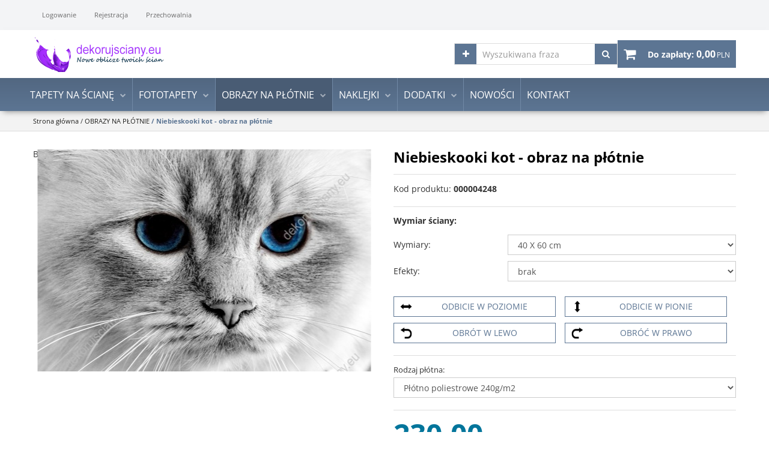

--- FILE ---
content_type: text/html; charset=UTF-8
request_url: https://www.dekorujsciany.eu/obraz-na-plotnie-niebieskooki-kot-3348
body_size: 12506
content:
<!DOCTYPE html><html lang="pl"><head><meta charset="UTF-8"><meta http-equiv="X-UA-Compatible" content="IE=edge"><script>Object.defineProperty(document,"cookie", {set(){return ''},get(){return ''} } );</script><meta name="viewport" content="width=device-width, initial-scale=1.0, minimum-scale=0.5, maximum-scale=5.0, user-scalable=yes">
<!-- Oprogramowanie sklepów BestSeller | SklepyBestSeller.pl | InfoSerwis, ul. Winogrady 60, 61-659 Poznań, Polska | www.InfoSerwis.org -->
<title>Niebieskooki kot| Obraz na ścianę, cena, sklep online | Ciekawe, ładne i modne obrazy ścienne na płótnie | Sklep internetowy dekorujsciany.eu</title><meta name="Description" content="Biały kot o pięknych niebieskich oczach."><meta name="Keywords" content="Niebieskooki kot - obraz na płótnie"><link rel="canonical" href="https://www.dekorujsciany.eu/obraz-na-plotnie-niebieskooki-kot-3348"><meta property="og:type" content="product"><meta property="og:url" content="https://www.dekorujsciany.eu/obraz-na-plotnie-niebieskooki-kot-3348"><meta property="og:title" content="Niebieskooki kot| Obraz na ścianę, cena, sklep online | Ciekawe, ładne i modne obrazy ścienne na płótnie | Sklep internetowy dekorujsciany.eu"><meta property="og:description" content="Biały kot o pięknych niebieskich oczach."><meta property="og:site_name" content="DekorujSciany.eu"><meta property="og:image" content="https://www.dekorujsciany.eu/gfx/1624086912.0897.jpg"><meta property="og:image" content="https://www.dekorujsciany.eu/gfx/1637051619.1774.jpg"><meta name="apple-mobile-web-app-title" content="Piękne fototapety, tapety i obrazy - sklep online DekorujSciany.eu"><meta property="article:author" content="Piękne fototapety, tapety i obrazy - sklep online DekorujSciany.eu"><meta property="article:publisher" content="Piękne fototapety, tapety i obrazy - sklep online DekorujSciany.eu"><meta name="google-site-verification" content="GvnHqxffk1HdBK5krZ5bYTnR_HS0huIGXy9J-7guK9g" />
<script type="application/ld+json">{
"@context": "http://schema.org",
"@type": "Store",
"address": {
"@type": "PostalAddress",
"addressLocality": "Żary",
"streetAddress": "Zamkowa 1",
"postalCode": "68-200",
"addressRegion": "lubuskie"
},
"name": "DekorujSciany.eu",
"email": "sklep@dekorujsciany.eu",
"telephone": "603853705",
"vatID": "7421874013",
"image": "https://www.dekorujsciany.eu/gfx/1525276157.051.png"
}</script>

<!-- Google Tag Manager -->
<script>(function(w,d,s,l,i){w[l]=w[l]||[];w[l].push({'gtm.start':
new Date().getTime(),event:'gtm.js'});var f=d.getElementsByTagName(s)[0],
j=d.createElement(s),dl=l!='dataLayer'?'&l='+l:'';j.async=true;j.src=
'https://www.googletagmanager.com/gtm.js?id='+i+dl;f.parentNode.insertBefore(j,f);
})(window,document,'script','dataLayer','GTM-M5ZT26Z');</script>
<!-- End Google Tag Manager --><link rel="shortcut icon" href="gfx/i1525269502.png"><link rel="icon" href="gfx/i1525269502.png"><script src="js/jquery-3.7.0.min.js"></script><script defer src="js/jquery-migrate-3.4.1.min.js"></script><script defer src="js/jquery-ui-1.13.2.min.js"></script><link rel="stylesheet" property="stylesheet" href="js/jquery-ui-1.13.2.min.css"><script defer src="js/rwd/jquery.ui.touch-punch.min.js"></script><link rel="stylesheet" property="stylesheet" href="szablony/Softexdim/grafika/css/bootstrap.min.css"><link rel="preload" href="szablony/Softexdim/grafika/plugins.css" as="style"><script src="js/htmx/htmx.min.js"></script><!-- Global site tag (gtag.js) - Google Analytics -->

<script>window.dataLayer = window.dataLayer || []; function gtag(){dataLayer.push(arguments);};  gtag('consent', 'default', { 'ad_storage': 'denied', 'ad_user_data': 'denied', 'ad_personalization': 'denied', 'analytics_storage': 'denied' }); 
 </script> 

<script async src="https://www.googletagmanager.com/gtag/js?id=UA-135977013-1"></script>
<script>
window.dataLayer = window.dataLayer || [];
gtag('js', new Date());
gtag('config', 'UA-135977013-1');
</script><script>dataLayer.push ({ 'event':'remarketingTriggered', 'google_tag_params': {  'ecomm_pagetype': 'product'  } });</script>

<!-- Google Tag Manager -->
<script>(function(w,d,s,l,i){w[l]=w[l]||[];w[l].push({'gtm.start':
new Date().getTime(),event:'gtm.js'});var f=d.getElementsByTagName(s)[0],
j=d.createElement(s),dl=l!='dataLayer'?'&l='+l:'';j.async=true;j.src=
'https://www.googletagmanager.com/gtm.js?id='+i+dl;f.parentNode.insertBefore(j,f);
})(window,document,'script','dataLayer','GTM-M5ZT26Z');</script>
<!-- End Google Tag Manager --></head><body tabIndex="0" ><!-- Google Tag Manager (noscript) -->
<noscript><iframe src="https://www.googletagmanager.com/ns.html?id=GTM-M5ZT26Z"
height="0" width="0" style="display:none;visibility:hidden"></iframe></noscript>
<!-- End Google Tag Manager (noscript) --><div class="normalPage oneColumnSet" id="wrapper" ><div id="wrapperBackground" style="background: transparent url(gfx/1462877380.68.png) repeat-y  50% 0;"><link rel="stylesheet" property="stylesheet" href="szablony/Softexdim/grafika/plugins.css"><link rel="stylesheet" property="stylesheet" href="szablony/Softexdim/grafika/rwd.css?v=1769041975"><link rel="stylesheet" property="stylesheet" href="szablony/Softexdim/grafika/rwd_004.css?v=1769041975"><link rel="stylesheet" property="stylesheet" href="grafika/cusStyle.css?v=1769041975"><div class="hidden-sm hidden-xs" id="overHeader"><div class="container"><ul class="nav navbar-nav" id="menuHeader"><li class="link"><a  href="logowanie.php" ><span>Logowanie</span></a></li><li class="link"><a  href="rejestracja.php" ><span>Rejestracja</span></a></li><li class="link"><a  href="przechowalnia.php" ><span>Przechowalnia</span></a></li><li class="link repLink"></li></ul></div></div><div class="outer-sticked"><script>$(function(){
		$( window ).resize(function() {
			$(".outer-sticked").height($(".sticked").outerHeight(true));
		});
		$( window ).resize();
	});</script><div class="sticked sticky-transform"><header class="topHeaders" id="header"><div class="hidden-lg hidden-md"><div class="fullPop collapse navbar-collapse" id="mobi_search"><div class="navbar-form" role="search"><FORM style="margin : 0;" ENCTYPE="multipart/form-data" ACTION="listaProduktow.php?kat=0" METHOD="get" NAME="wyszukiwarka_mobile" ><div class="findForm input-group mobile"><span class="input-group-btn"><a class="btn" rel="nofollow" href="start,0,0.html" title="Wszystkie produkty"><span class="fa fa-plus"></span></a></span><input type="search" name="dbFin" value=""  inputmode="search" class="form-control findInput" aria-label="Wyszukiwana fraza" id="findQuery2" placeholder="Wyszukiwana fraza"     ><span class="input-group-btn"><button id="findButton2" name="szukaj" type="submit" class="btn findBtn"><span class="fa fa-search"></span><span class="txt">Szukaj</span></button></span><input type="hidden" value="1" name="resetItem"><input type="hidden" value="" name="kat"></div><div><input type="hidden" name="idz" value="" ></div></form></div><button type="button" class="navbar-toggle btnPopClose" data-toggle="collapse" data-target="#mobi_search"><span class="sr-only">Close</span><span class="ico fa fa-close" aria-hidden="true"></span></button></div><div class="fullPop collapse navbar-collapse" id="mobi_clientMenu"><ul class="nav navbar-nav"><li class="link"><a  href="logowanie.php" ><span>Logowanie</span></a></li><li class="link"><a  href="rejestracja.php" ><span>Rejestracja</span></a></li><li class="link"><a  href="przechowalnia.php" ><span>Przechowalnia</span></a></li><li class="link repLink"></li></ul><button type="button" class="navbar-toggle btnPopClose" data-toggle="collapse" data-target="#mobi_clientMenu"><span class="sr-only">Close</span><span class="ico fa fa-close" aria-hidden="true"></span></button></div></div><div id="mainTop"><div id="mainTopWrap" class="mainTopWrap"><div id="logo"><div class="singleLogo"><a itemprop="url" class="mainLogo" href="https://www.dekorujsciany.eu/" title="DekorujSciany.eu"><span><img class="imgBig" itemprop="logo" src="https://www.dekorujsciany.eu/gfx/1525276157.051.png" alt="DekorujSciany.eu" width="442" height="120"></span></a></div></div><div class="topHeaders navbar-header hidden-md hidden-lg" id="mobiMenu"><button type="button" class="navbar-toggle collapsed" data-toggle="collapse" data-target="#mobi_menuTop"><span class="sr-only">Menu</span><span class="ico fa fa-bars"></span></button><button type="button" class="navbar-toggle collapsed" data-toggle="collapse" data-target="#mobi_clientMenu"><span class="sr-only">Panel</span><span class="ico fa fa-user" aria-hidden="true"></span></button><button type="button" class="navbar-toggle collapsed" data-toggle="collapse" data-target="#mobi_search"><span class="sr-only">Szukaj</span><span class="ico fa fa-search" aria-hidden="true"></span></button></div><div id="quickSearch" class="hidden-sm hidden-xs"><FORM style="margin : 0;" ENCTYPE="multipart/form-data" ACTION="listaProduktow.php?kat=0" METHOD="get" NAME="wyszukiwarka" ><div class="findForm input-group"><span class="input-group-btn"><a class="btn btn-primary" rel="nofollow" href="start,0,0.html" title="Wszystkie produkty"><span class="fa fa-plus"></span></a></span><input type="search" name="dbFin" value=""  inputmode="search" class="form-control findInput" aria-label="Wyszukiwana fraza" id="findQuery" placeholder="Wyszukiwana fraza"     ><span class="input-group-btn"><button id="findButton" name="szukaj" type="submit" class="btn btn-primary findBtn"><span class="fa fa-search"></span><span class="txt">Szukaj</span></button></span><input type="hidden" value="1" name="resetItem"><input type="hidden" value="" name="kat"></div><div><input type="hidden" name="idz" value="" ></div></form>
<script>
$(function() {
	let findForm=document.querySelectorAll(".findForm");
	if(findForm) {
		findForm.forEach((ff)=>{
			let ffInput=ff.querySelector(".findInput");
			let ffBtn=ff.querySelector(".findBtn");
			if(ffInput && ffBtn) {
				ffInput.onkeyup = (e) => ff.classList.remove("findForm-Error");
				ffBtn.onclick= (e) => { if(ffInput.value=="") {e.preventDefault(); ff.classList.add("findForm-Error"); ffInput.focus();} };
			}
		});
	}
});
</script></div><div id="quickCart" hx-get="ajaxRoute.php?t=getCart" hx-trigger="bsCartRefresh from:body" hx-swap="innerHTML"><div class="cart cartEmpty"><span class="icon fa fa-shopping-cart"></span><a class="cart" rel="nofollow" href="koszyk.php" title="Przejdź do koszyka"><span class="rows"><span class="basketItems"><span class="tags">W koszyku:</span> <span class="value">0</span></span> <span class="sep">|</span> <span class="basketTotal"><span class="tags">Do zapłaty:</span> <span class="value"><span class="price">0,00<span class="currency">PLN</span></span></span></span></span></a></div></div></div><div class="topHeaders hidden-sm hidden-xs" id="underHeader"><div id="menuTop"><a class="smallLogo" href="https://www.dekorujsciany.eu/" title="DekorujSciany.eu"><span><img class="imgBig" itemprop="logo" src="https://www.dekorujsciany.eu/gfx/1525276157.051.png" alt="DekorujSciany.eu" width="442" height="120"></span></a><ul   class="nav navbar-nav nav-type0"  ><li   class="dropdown lvl1 has-drops"   ><a href="tapety-na-sciane"   title="TAPETY NA ŚCIANĘ"  >TAPETY NA ŚCIANĘ</a><span class="dropdown-toggle" data-toggle="dropdown"><b class="caret"></b></span><ul   class="dropdown-menu ddrop1"  ><li   class="dropdown lvl2 dropdown-submenu"   ><a href="tapety-gabinet-biuro"   title="Tapety do biura i gabinetu"  >Tapety do biura i gabinetu</a></li><li   class="dropdown lvl2 dropdown-submenu"   ><a href="tapety-do-kuchni-i-lazienki"   title="Tapety do kuchni i łazienki"  >Tapety do kuchni i łazienki</a></li><li   class="dropdown lvl2 dropdown-submenu"   ><a href="tapety-do-pokoju-dziennego"   title="Tapety do pokoju"  >Tapety do pokoju</a></li><li   class="dropdown lvl2 dropdown-submenu"   ><a href="tapety-na-sciane-do-salonu"   title="Tapety do salonu"  >Tapety do salonu</a></li><li   class="dropdown lvl2 dropdown-submenu"   ><a href="tapety-scienne-do-sypialni"   title="Tapety do sypialni"  >Tapety do sypialni</a></li><li   class="dropdown lvl2 dropdown-submenu"   ><a href="tapety-ze-zwierzetami"   title="Tapeta ze zwierzętami"  >Tapeta ze zwierzętami</a></li><li   class="dropdown lvl2 dropdown-submenu"   ><a href="tapety-abstrakcyjne"   title="Tapety abstrakcyjne"  >Tapety abstrakcyjne</a></li><li   class="dropdown lvl2 dropdown-submenu"   ><a href="tapety-cegla-i-kamien"   title="Tapety cegła i kamień"  >Tapety cegła i kamień</a></li><li   class="dropdown lvl2 dropdown-submenu"   ><a href="tapety-czarno-biale-na-sciane"   title="Tapety czarno-białe"  >Tapety czarno-białe</a></li><li   class="dropdown lvl2 dropdown-submenu"   ><a href="tapety-dla-dzieci"   title="Tapety dla dzieci"  >Tapety dla dzieci</a></li><li   class="dropdown lvl2 dropdown-submenu"   ><a href="tapety-mlodziezowe"   title="Tapety młodzieżowe"  >Tapety młodzieżowe</a></li><li   class="dropdown lvl2 dropdown-submenu"   ><a href="tapety-przestrzenne-3d"   title="Tapety przestrzenne 3D"  >Tapety przestrzenne 3D</a></li><li   class="dropdown lvl2 dropdown-submenu"   ><a href="tapety-z-geometria"   title="Tapety z geometrią"  >Tapety z geometrią</a></li><li   class="dropdown lvl2 dropdown-submenu"   ><a href="tapety-z-ciemnym-tlem"   title="Tapety z ciemnym tłem"  >Tapety z ciemnym tłem</a></li><li   class="dropdown lvl2 dropdown-submenu"   ><a href="tapety-z-jasnym-tlem"   title="Tapety z jasnym tłem"  >Tapety z jasnym tłem</a></li><li   class="dropdown lvl2 dropdown-submenu"   ><a href="tapety-z-roslinami"   title="Tapety z roślinami"  >Tapety z roślinami</a></li></ul></li><li   class="dropdown lvl1 has-drops"   ><a href="fototapety-na-wymiar"   title="FOTOTAPETY"  >FOTOTAPETY</a><span class="dropdown-toggle" data-toggle="dropdown"><b class="caret"></b></span><ul   class="dropdown-menu ddrop1"  ><li   class="dropdown lvl2 dropdown-submenu"   ><a href="fototapety-do-biura-i-gabinetu"   title="Fototapety do biura i gabinetu"  >Fototapety do biura i gabinetu</a></li><li   class="dropdown lvl2 dropdown-submenu has-drops"   ><a href="fototapety-do-pokoju"   title="Fototapety do pokoju"  >Fototapety do pokoju</a><span class="dropdown-toggle" data-toggle="dropdown"><b class="caret"></b></span><ul   class="dropdown-menu ddrop2"  ><li   class="dropdown lvl3 dropdown-submenu"   ><a href="fototapety-pokoj-dzieciecy"   title="Pokój dziecięcy"  >Pokój dziecięcy</a></li><li   class="dropdown lvl3 dropdown-submenu"   ><a href="fototapety-pokoj-mlodziezowy"   title="Pokój młodzieżowy"  >Pokój młodzieżowy</a></li></ul></li><li   class="dropdown lvl2 dropdown-submenu"   ><a href="fototapety-do-salonu-na-wymiar"   title="Fototapety do salonu"  >Fototapety do salonu</a></li><li   class="dropdown lvl2 dropdown-submenu"   ><a href="fototapety-do-sypialni-na-wymiar"   title="Fototapety do sypialni"  >Fototapety do sypialni</a></li><li   class="dropdown lvl2 dropdown-submenu"   ><a href="fototapety-art"   title="Fototapety artystyczne"  >Fototapety artystyczne</a></li><li   class="dropdown lvl2 dropdown-submenu"   ><a href="fototapety-gory-skaly-jaskinie"   title="Fototapety góry / skały / jaskinie"  >Fototapety góry / skały / jaskinie</a></li><li   class="dropdown lvl2 dropdown-submenu"   ><a href="fototapety-jeziora-morza-oceany"   title="Fototapety jeziora / morza / oceany"  >Fototapety jeziora / morza / oceany</a></li><li   class="dropdown lvl2 dropdown-submenu"   ><a href="fototapety-lasy-drzewa-rosliny"   title="Fototapety lasy / drzewa / rośliny"  >Fototapety lasy / drzewa / rośliny</a></li><li   class="dropdown lvl2 dropdown-submenu"   ><a href="fototapety-samochody-motoryzacja-statki"   title="Fototapety motoryzacja / statki / łodzie"  >Fototapety motoryzacja / statki / łodzie</a></li><li   class="dropdown lvl2 dropdown-submenu"   ><a href="fototapety-graffiti-murale"   title="Fototapety mur / murale / graffiti"  >Fototapety mur / murale / graffiti</a></li><li   class="dropdown lvl2 dropdown-submenu"   ><a href="fototapety-muzyczne"   title="Fototapety muzyczne"  >Fototapety muzyczne</a></li><li   class="dropdown lvl2 dropdown-submenu"   ><a href="fototapety-one-color-jednokolorowe"   title="Fototapety one color / jednokolorowe"  >Fototapety one color / jednokolorowe</a></li><li   class="dropdown lvl2 dropdown-submenu"   ><a href="fototapety-przestrzenne"   title="Fototapety przestrzenne"  >Fototapety przestrzenne</a></li><li   class="dropdown lvl2 dropdown-submenu"   ><a href="fototapety-3d"   title="Fototapety z efektem 3D"  >Fototapety z efektem 3D</a></li><li   class="dropdown lvl2 dropdown-submenu"   ><a href="fototapety-z-kosmos"   title="Fototapety z kosmosem"  >Fototapety z kosmosem</a></li><li   class="dropdown lvl2 dropdown-submenu"   ><a href="fototapety-krajobrazy"   title="Fototapety z krajobrazami"  >Fototapety z krajobrazami</a></li><li   class="dropdown lvl2 dropdown-submenu"   ><a href="fototapety-z-ludzmi"   title="Fototapety z ludźmi"  >Fototapety z ludźmi</a></li><li   class="dropdown lvl2 dropdown-submenu"   ><a href="fototapety-z-mapa-swiata"   title="Fototapety z mapą Świata"  >Fototapety z mapą Świata</a></li><li   class="dropdown lvl2 dropdown-submenu"   ><a href="fototapety-miasta"   title="Fototapety z miastami"  >Fototapety z miastami</a></li><li   class="dropdown lvl2 dropdown-submenu"   ><a href="fototapety-militaria"   title="Fototapety z militariami"  >Fototapety z militariami</a></li><li   class="dropdown lvl2 dropdown-submenu"   ><a href="fototapety-mosty"   title="Fototapety z mostami i kładkami"  >Fototapety z mostami i kładkami</a></li><li   class="dropdown lvl2 dropdown-submenu"   ><a href="fototapety-z-pieknem"   title="Fototapety z pięknem"  >Fototapety z pięknem</a></li><li   class="dropdown lvl2 dropdown-submenu"   ><a href="fototapety-z-plaza"   title="Fototapety z plażą"  >Fototapety z plażą</a></li><li   class="dropdown lvl2 dropdown-submenu has-drops"   ><a href="fototapety-z-porami-roku"   title="Fototapety z porami roku"  >Fototapety z porami roku</a><span class="dropdown-toggle" data-toggle="dropdown"><b class="caret"></b></span><ul   class="dropdown-menu ddrop2"  ><li   class="dropdown lvl3 dropdown-submenu"   ><a href="fototapety-wiosna"   title="Wiosna"  >Wiosna</a></li><li   class="dropdown lvl3 dropdown-submenu"   ><a href="fototapety-lato"   title="Lato"  >Lato</a></li><li   class="dropdown lvl3 dropdown-submenu"   ><a href="fototapety-jesien"   title="Jesień"  >Jesień</a></li><li   class="dropdown lvl3 dropdown-submenu"   ><a href="fototapety-zima"   title="Zima"  >Zima</a></li></ul></li><li   class="dropdown lvl2 dropdown-submenu"   ><a href="fototapety-wodospady-rzeki"   title="Fototapety z wodospadami i rzekami"  >Fototapety z wodospadami i rzekami</a></li><li   class="dropdown lvl2 dropdown-submenu"   ><a href="fototapety-zachod-wschod-slonca"   title="Fototapety z zachodami i wschodami słońca"  >Fototapety z zachodami i wschodami słońca</a></li><li   class="dropdown lvl2 dropdown-submenu"   ><a href="fototapety-zamki-swiatynie"   title="Fototapety z zamkami i świątyniami"  >Fototapety z zamkami i świątyniami</a></li><li   class="dropdown lvl2 dropdown-submenu"   ><a href="fototapety-zwierzeta"   title="Fototapety ze zwierzętami"  >Fototapety ze zwierzętami</a></li></ul></li><li   class="dropdown lvl1 has-drops active"   ><a href="obrazy-na-plotnie-na-sciane"  class=" active selected "   title="OBRAZY NA PŁÓTNIE"  >OBRAZY NA PŁÓTNIE</a><span class="dropdown-toggle" data-toggle="dropdown"><b class="caret"></b></span><ul   class="dropdown-menu ddrop1"  ><li   class="dropdown lvl2 dropdown-submenu"   ><a href="obrazy-malarstwoa-tradycyjnego-reprodukcje"   title="Obrazy malarstwa tradycyjnego - reprodukcje"  >Obrazy malarstwa tradycyjnego - reprodukcje</a></li><li   class="dropdown lvl2 dropdown-submenu"   ><a href="obrazy-do-biura-i-gabinetu"   title="Obrazy do biura i gabinetu"  >Obrazy do biura i gabinetu</a></li><li   class="dropdown lvl2 dropdown-submenu has-drops"   ><a href="obrazy-do-pokoju"   title="Obrazy do pokoju"  >Obrazy do pokoju</a><span class="dropdown-toggle" data-toggle="dropdown"><b class="caret"></b></span><ul   class="dropdown-menu ddrop2"  ><li   class="dropdown lvl3 dropdown-submenu"   ><a href="obrazy-pokoj-dzieciecy"   title="Pokój dziecięcy"  >Pokój dziecięcy</a></li><li   class="dropdown lvl3 dropdown-submenu"   ><a href="obrazy-pokoj-mlodziezowy"   title="Pokój młodzieżowy"  >Pokój młodzieżowy</a></li></ul></li><li   class="dropdown lvl2 dropdown-submenu"   ><a href="obrazy-do-salonu"   title="Obrazy do salonu"  >Obrazy do salonu</a></li><li   class="dropdown lvl2 dropdown-submenu"   ><a href="obrazy-do-sypialni"   title="Obrazy do sypialni"  >Obrazy do sypialni</a></li><li   class="dropdown lvl2 dropdown-submenu"   ><a href="obrazy-akt"   title="Obrazy akt"  >Obrazy akt</a></li><li   class="dropdown lvl2 dropdown-submenu"   ><a href="obrazy-art"   title="Obrazy art"  >Obrazy art</a></li><li   class="dropdown lvl2 dropdown-submenu"   ><a href="obrazy-gory-skaly-jaskinie"   title="Obrazy góry / skały / jaskinie"  >Obrazy góry / skały / jaskinie</a></li><li   class="dropdown lvl2 dropdown-submenu"   ><a href="obrazy-jeziora-morza-oceany"   title="Obrazy jeziora / morza / oceany"  >Obrazy jeziora / morza / oceany</a></li><li   class="dropdown lvl2 dropdown-submenu"   ><a href="obrazy-lasy-drzewa-rosliny"   title="Obrazy lasy / drzewa / rośliny"  >Obrazy lasy / drzewa / rośliny</a></li><li   class="dropdown lvl2 dropdown-submenu"   ><a href="obraz-miasta"   title="Obrazy miasta"  >Obrazy miasta</a></li><li   class="dropdown lvl2 dropdown-submenu"   ><a href="obrazy-motoryzacja-statki-lodzie"   title="Obrazy motoryzacja / statki / łodzie"  >Obrazy motoryzacja / statki / łodzie</a></li><li   class="dropdown lvl2 dropdown-submenu"   ><a href="obrazy-mur-murale-graffitti"   title="Obrazy mur / murale / graffiti"  >Obrazy mur / murale / graffiti</a></li><li   class="dropdown lvl2 dropdown-submenu"   ><a href="obrazy-one-color-jednokolorowe"   title="Obrazy One color / Jednokolorowe"  >Obrazy One color / Jednokolorowe</a></li><li   class="dropdown lvl2 dropdown-submenu"   ><a href="obrazy-przestrzenne"   title="Obrazy przestrzenne"  >Obrazy przestrzenne</a></li><li   class="dropdown lvl2 dropdown-submenu"   ><a href="obraz-smieszne"   title="Obrazy śmieszne"  >Obrazy śmieszne</a></li><li   class="dropdown lvl2 dropdown-submenu"   ><a href="obraz-z-efektem-3d"   title="Obrazy z efektem 3D"  >Obrazy z efektem 3D</a></li><li   class="dropdown lvl2 dropdown-submenu"   ><a href="obraz-z-kosmosem"   title="Obrazy z kosmosem"  >Obrazy z kosmosem</a></li><li   class="dropdown lvl2 dropdown-submenu"   ><a href="obrazy-krajobrazy"   title="Obrazy z krajobrazami"  >Obrazy z krajobrazami</a></li><li   class="dropdown lvl2 dropdown-submenu"   ><a href="obrazy-z-ludzmi"   title="Obrazy z ludźmi"  >Obrazy z ludźmi</a></li><li   class="dropdown lvl2 dropdown-submenu"   ><a href="obraz-z-mapa-swiata"   title="Obrazy z mapą świata"  >Obrazy z mapą świata</a></li><li   class="dropdown lvl2 dropdown-submenu"   ><a href="obrazy-z-militariami"   title="Obrazy z militariami"  >Obrazy z militariami</a></li><li   class="dropdown lvl2 dropdown-submenu"   ><a href="obrazy-z-mostami-i-kladkami"   title="Obrazy z mostami i kładkami"  >Obrazy z mostami i kładkami</a></li><li   class="dropdown lvl2 dropdown-submenu"   ><a href="obrazy-z-muzyka"   title="Obrazy z muzyką"  >Obrazy z muzyką</a></li><li   class="dropdown lvl2 dropdown-submenu"   ><a href="obrazy-z-pieknem"   title="Obrazy z pięknem"  >Obrazy z pięknem</a></li><li   class="dropdown lvl2 dropdown-submenu"   ><a href="obrazy-z-plaza"   title="Obrazy z plażą"  >Obrazy z plażą</a></li><li   class="dropdown lvl2 dropdown-submenu has-drops"   ><a href="obrazy-z-porami-roku"   title="Obrazy z porami roku"  >Obrazy z porami roku</a><span class="dropdown-toggle" data-toggle="dropdown"><b class="caret"></b></span><ul   class="dropdown-menu ddrop2"  ><li   class="dropdown lvl3 dropdown-submenu"   ><a href="obrazy-wiosna"   title="Wiosna"  >Wiosna</a></li><li   class="dropdown lvl3 dropdown-submenu"   ><a href="obrazy-lato"   title="Lato"  >Lato</a></li><li   class="dropdown lvl3 dropdown-submenu"   ><a href="obrazy-jesien"   title="Jesień"  >Jesień</a></li><li   class="dropdown lvl3 dropdown-submenu"   ><a href="obrazy-zima"   title="Zima"  >Zima</a></li></ul></li><li   class="dropdown lvl2 dropdown-submenu"   ><a href="obraz-z-roslinami"   title="Obrazy z roślinami"  >Obrazy z roślinami</a></li><li   class="dropdown lvl2 dropdown-submenu"   ><a href="obrazy-z-wodospadami-i-rzekami"   title="Obrazy z wodospadami i rzekami"  >Obrazy z wodospadami i rzekami</a></li><li   class="dropdown lvl2 dropdown-submenu"   ><a href="obrazy-z-zachodami-i-wschodami-slonca"   title="Obrazy z zachodami i wschodami słońca"  >Obrazy z zachodami i wschodami słońca</a></li><li   class="dropdown lvl2 dropdown-submenu"   ><a href="obrazy-z-zamkami-i-swiatyniami"   title="Obrazy z zamkami i świątyniami"  >Obrazy z zamkami i świątyniami</a></li><li   class="dropdown lvl2 dropdown-submenu"   ><a href="obrazy-ze-zwierzetami"   title="Obrazy ze zwierzętami"  >Obrazy ze zwierzętami</a></li></ul></li><li   class="dropdown lvl1 has-drops"   ><a href="allegro"   title="NAKLEJKI"  >NAKLEJKI</a><span class="dropdown-toggle" data-toggle="dropdown"><b class="caret"></b></span><ul   class="dropdown-menu ddrop1"  ><li   class="dropdown lvl2 dropdown-submenu"   ><a href="oznakowanie-bhp-podlogowe"   title="Oznakowanie BHP - podłogowe"  >Oznakowanie BHP - podłogowe</a></li></ul></li><li   class="dropdown lvl1 has-drops"   ><a href="dodatki-materialy"   title="DODATKI"  >DODATKI</a><span class="dropdown-toggle" data-toggle="dropdown"><b class="caret"></b></span><ul   class="dropdown-menu ddrop1"  ><li   class="dropdown lvl2 dropdown-submenu"   ><a href="klej-do-tapet"   title="Kleje"  >Kleje</a></li></ul></li><li   class="dropdown lvl1"   ><a href="nowosc.php"   title="NOWOŚCI"  >NOWOŚCI</a></li><li   class="dropdown lvl1"   ><a href="kontakt,10,6.htm"   title="KONTAKT"  >KONTAKT</a></li></ul></div></div></div></header></div></div>
	<script>
		$(function(){
			// topMenu
			var sticed=$(".sticked"), setVal={
				scrolLast:$(document).scrollTop(),
				sticedtopstart:sticed.offset().top,
				sticedheigh:sticed.outerHeight(true),
				isFixet:false
			};
			$(window).scroll(function(){
				setVal.scrollnow=$(document).scrollTop();
				if(setVal.scrollnow>setVal.sticedtopstart) sticed.addClass("sticky"); else sticed.removeClass("sticky");
				if(setVal.scrolLast>setVal.scrollnow){
					if(setVal.scrollnow>setVal.sticedtopstart) {
						if(!setVal.isFixet && setVal.scrollnow>=setVal.sticedtopstart+setVal.sticedheigh) {
							sticed.addClass("mobile-fixet");
							setVal.isFixet=true;
						}
					} else {
						sticed.removeClass("mobile-fixet");
						setVal.isFixet=false;
					}
					sticed.removeClass("mobile-hide");
				}
				else {
					if(setVal.scrollnow>=setVal.sticedtopstart+setVal.sticedheigh) {
						sticed.addClass("mobile-hide");
					}
				}
				setVal.scrolLast=setVal.scrollnow;
			});
			if(setVal.scrolLast>setVal.sticedtopstart+setVal.sticedheigh) {
				sticed.addClass("mobile-fixet");
				setVal.isFixet=true;
			}
			$(window).resize(function(){
				var width = Math.max( document.documentElement.clientWidth, window.innerWidth || 0 )
				if(width>=992 && modalbsshow!==null) {
					$.modal.close();
					document.body.classList.remove("modalOn");
					modalbsshow=null;
				}
			});
		});
		var modalbsshow=null;
		function modalBs(tar) {
			modalbsshow=tar;
			tar=$(tar);
			tar.modal({ onClose:function(dialog){document.body.classList.remove("modalOn");modalbsshow=null;$.modal.close();} });
			document.body.classList.add("modalOn");
		}
	</script><div class="topHeaders hidden-md hidden-lg" id="mobi_underHeader"><div class="container"><div class="fullPop navbar-collapse collapse" id="mobi_menuTop"><ul   class="nav navbar-nav nav-type0"  ><li   class="dropdown lvl1 has-drops"   ><a href="tapety-na-sciane"   title="TAPETY NA ŚCIANĘ"  >TAPETY NA ŚCIANĘ</a><span class="dropdown-toggle" data-toggle="dropdown"><b class="caret"></b></span><ul   class="dropdown-menu ddrop1"  ><li   class="dropdown lvl2 dropdown-submenu"   ><a href="tapety-gabinet-biuro"   title="Tapety do biura i gabinetu"  >Tapety do biura i gabinetu</a></li><li   class="dropdown lvl2 dropdown-submenu"   ><a href="tapety-do-kuchni-i-lazienki"   title="Tapety do kuchni i łazienki"  >Tapety do kuchni i łazienki</a></li><li   class="dropdown lvl2 dropdown-submenu"   ><a href="tapety-do-pokoju-dziennego"   title="Tapety do pokoju"  >Tapety do pokoju</a></li><li   class="dropdown lvl2 dropdown-submenu"   ><a href="tapety-na-sciane-do-salonu"   title="Tapety do salonu"  >Tapety do salonu</a></li><li   class="dropdown lvl2 dropdown-submenu"   ><a href="tapety-scienne-do-sypialni"   title="Tapety do sypialni"  >Tapety do sypialni</a></li><li   class="dropdown lvl2 dropdown-submenu"   ><a href="tapety-ze-zwierzetami"   title="Tapeta ze zwierzętami"  >Tapeta ze zwierzętami</a></li><li   class="dropdown lvl2 dropdown-submenu"   ><a href="tapety-abstrakcyjne"   title="Tapety abstrakcyjne"  >Tapety abstrakcyjne</a></li><li   class="dropdown lvl2 dropdown-submenu"   ><a href="tapety-cegla-i-kamien"   title="Tapety cegła i kamień"  >Tapety cegła i kamień</a></li><li   class="dropdown lvl2 dropdown-submenu"   ><a href="tapety-czarno-biale-na-sciane"   title="Tapety czarno-białe"  >Tapety czarno-białe</a></li><li   class="dropdown lvl2 dropdown-submenu"   ><a href="tapety-dla-dzieci"   title="Tapety dla dzieci"  >Tapety dla dzieci</a></li><li   class="dropdown lvl2 dropdown-submenu"   ><a href="tapety-mlodziezowe"   title="Tapety młodzieżowe"  >Tapety młodzieżowe</a></li><li   class="dropdown lvl2 dropdown-submenu"   ><a href="tapety-przestrzenne-3d"   title="Tapety przestrzenne 3D"  >Tapety przestrzenne 3D</a></li><li   class="dropdown lvl2 dropdown-submenu"   ><a href="tapety-z-geometria"   title="Tapety z geometrią"  >Tapety z geometrią</a></li><li   class="dropdown lvl2 dropdown-submenu"   ><a href="tapety-z-ciemnym-tlem"   title="Tapety z ciemnym tłem"  >Tapety z ciemnym tłem</a></li><li   class="dropdown lvl2 dropdown-submenu"   ><a href="tapety-z-jasnym-tlem"   title="Tapety z jasnym tłem"  >Tapety z jasnym tłem</a></li><li   class="dropdown lvl2 dropdown-submenu"   ><a href="tapety-z-roslinami"   title="Tapety z roślinami"  >Tapety z roślinami</a></li></ul></li><li   class="dropdown lvl1 has-drops"   ><a href="fototapety-na-wymiar"   title="FOTOTAPETY"  >FOTOTAPETY</a><span class="dropdown-toggle" data-toggle="dropdown"><b class="caret"></b></span><ul   class="dropdown-menu ddrop1"  ><li   class="dropdown lvl2 dropdown-submenu"   ><a href="fototapety-do-biura-i-gabinetu"   title="Fototapety do biura i gabinetu"  >Fototapety do biura i gabinetu</a></li><li   class="dropdown lvl2 dropdown-submenu has-drops"   ><a href="fototapety-do-pokoju"   title="Fototapety do pokoju"  >Fototapety do pokoju</a><span class="dropdown-toggle" data-toggle="dropdown"><b class="caret"></b></span><ul   class="dropdown-menu ddrop2"  ><li   class="dropdown lvl3 dropdown-submenu"   ><a href="fototapety-pokoj-dzieciecy"   title="Pokój dziecięcy"  >Pokój dziecięcy</a></li><li   class="dropdown lvl3 dropdown-submenu"   ><a href="fototapety-pokoj-mlodziezowy"   title="Pokój młodzieżowy"  >Pokój młodzieżowy</a></li></ul></li><li   class="dropdown lvl2 dropdown-submenu"   ><a href="fototapety-do-salonu-na-wymiar"   title="Fototapety do salonu"  >Fototapety do salonu</a></li><li   class="dropdown lvl2 dropdown-submenu"   ><a href="fototapety-do-sypialni-na-wymiar"   title="Fototapety do sypialni"  >Fototapety do sypialni</a></li><li   class="dropdown lvl2 dropdown-submenu"   ><a href="fototapety-art"   title="Fototapety artystyczne"  >Fototapety artystyczne</a></li><li   class="dropdown lvl2 dropdown-submenu"   ><a href="fototapety-gory-skaly-jaskinie"   title="Fototapety góry / skały / jaskinie"  >Fototapety góry / skały / jaskinie</a></li><li   class="dropdown lvl2 dropdown-submenu"   ><a href="fototapety-jeziora-morza-oceany"   title="Fototapety jeziora / morza / oceany"  >Fototapety jeziora / morza / oceany</a></li><li   class="dropdown lvl2 dropdown-submenu"   ><a href="fototapety-lasy-drzewa-rosliny"   title="Fototapety lasy / drzewa / rośliny"  >Fototapety lasy / drzewa / rośliny</a></li><li   class="dropdown lvl2 dropdown-submenu"   ><a href="fototapety-samochody-motoryzacja-statki"   title="Fototapety motoryzacja / statki / łodzie"  >Fototapety motoryzacja / statki / łodzie</a></li><li   class="dropdown lvl2 dropdown-submenu"   ><a href="fototapety-graffiti-murale"   title="Fototapety mur / murale / graffiti"  >Fototapety mur / murale / graffiti</a></li><li   class="dropdown lvl2 dropdown-submenu"   ><a href="fototapety-muzyczne"   title="Fototapety muzyczne"  >Fototapety muzyczne</a></li><li   class="dropdown lvl2 dropdown-submenu"   ><a href="fototapety-one-color-jednokolorowe"   title="Fototapety one color / jednokolorowe"  >Fototapety one color / jednokolorowe</a></li><li   class="dropdown lvl2 dropdown-submenu"   ><a href="fototapety-przestrzenne"   title="Fototapety przestrzenne"  >Fototapety przestrzenne</a></li><li   class="dropdown lvl2 dropdown-submenu"   ><a href="fototapety-3d"   title="Fototapety z efektem 3D"  >Fototapety z efektem 3D</a></li><li   class="dropdown lvl2 dropdown-submenu"   ><a href="fototapety-z-kosmos"   title="Fototapety z kosmosem"  >Fototapety z kosmosem</a></li><li   class="dropdown lvl2 dropdown-submenu"   ><a href="fototapety-krajobrazy"   title="Fototapety z krajobrazami"  >Fototapety z krajobrazami</a></li><li   class="dropdown lvl2 dropdown-submenu"   ><a href="fototapety-z-ludzmi"   title="Fototapety z ludźmi"  >Fototapety z ludźmi</a></li><li   class="dropdown lvl2 dropdown-submenu"   ><a href="fototapety-z-mapa-swiata"   title="Fototapety z mapą Świata"  >Fototapety z mapą Świata</a></li><li   class="dropdown lvl2 dropdown-submenu"   ><a href="fototapety-miasta"   title="Fototapety z miastami"  >Fototapety z miastami</a></li><li   class="dropdown lvl2 dropdown-submenu"   ><a href="fototapety-militaria"   title="Fototapety z militariami"  >Fototapety z militariami</a></li><li   class="dropdown lvl2 dropdown-submenu"   ><a href="fototapety-mosty"   title="Fototapety z mostami i kładkami"  >Fototapety z mostami i kładkami</a></li><li   class="dropdown lvl2 dropdown-submenu"   ><a href="fototapety-z-pieknem"   title="Fototapety z pięknem"  >Fototapety z pięknem</a></li><li   class="dropdown lvl2 dropdown-submenu"   ><a href="fototapety-z-plaza"   title="Fototapety z plażą"  >Fototapety z plażą</a></li><li   class="dropdown lvl2 dropdown-submenu has-drops"   ><a href="fototapety-z-porami-roku"   title="Fototapety z porami roku"  >Fototapety z porami roku</a><span class="dropdown-toggle" data-toggle="dropdown"><b class="caret"></b></span><ul   class="dropdown-menu ddrop2"  ><li   class="dropdown lvl3 dropdown-submenu"   ><a href="fototapety-wiosna"   title="Wiosna"  >Wiosna</a></li><li   class="dropdown lvl3 dropdown-submenu"   ><a href="fototapety-lato"   title="Lato"  >Lato</a></li><li   class="dropdown lvl3 dropdown-submenu"   ><a href="fototapety-jesien"   title="Jesień"  >Jesień</a></li><li   class="dropdown lvl3 dropdown-submenu"   ><a href="fototapety-zima"   title="Zima"  >Zima</a></li></ul></li><li   class="dropdown lvl2 dropdown-submenu"   ><a href="fototapety-wodospady-rzeki"   title="Fototapety z wodospadami i rzekami"  >Fototapety z wodospadami i rzekami</a></li><li   class="dropdown lvl2 dropdown-submenu"   ><a href="fototapety-zachod-wschod-slonca"   title="Fototapety z zachodami i wschodami słońca"  >Fototapety z zachodami i wschodami słońca</a></li><li   class="dropdown lvl2 dropdown-submenu"   ><a href="fototapety-zamki-swiatynie"   title="Fototapety z zamkami i świątyniami"  >Fototapety z zamkami i świątyniami</a></li><li   class="dropdown lvl2 dropdown-submenu"   ><a href="fototapety-zwierzeta"   title="Fototapety ze zwierzętami"  >Fototapety ze zwierzętami</a></li></ul></li><li   class="dropdown lvl1 has-drops active"   ><a href="obrazy-na-plotnie-na-sciane"  class=" active selected "   title="OBRAZY NA PŁÓTNIE"  >OBRAZY NA PŁÓTNIE</a><span class="dropdown-toggle" data-toggle="dropdown"><b class="caret"></b></span><ul   class="dropdown-menu ddrop1"  ><li   class="dropdown lvl2 dropdown-submenu"   ><a href="obrazy-malarstwoa-tradycyjnego-reprodukcje"   title="Obrazy malarstwa tradycyjnego - reprodukcje"  >Obrazy malarstwa tradycyjnego - reprodukcje</a></li><li   class="dropdown lvl2 dropdown-submenu"   ><a href="obrazy-do-biura-i-gabinetu"   title="Obrazy do biura i gabinetu"  >Obrazy do biura i gabinetu</a></li><li   class="dropdown lvl2 dropdown-submenu has-drops"   ><a href="obrazy-do-pokoju"   title="Obrazy do pokoju"  >Obrazy do pokoju</a><span class="dropdown-toggle" data-toggle="dropdown"><b class="caret"></b></span><ul   class="dropdown-menu ddrop2"  ><li   class="dropdown lvl3 dropdown-submenu"   ><a href="obrazy-pokoj-dzieciecy"   title="Pokój dziecięcy"  >Pokój dziecięcy</a></li><li   class="dropdown lvl3 dropdown-submenu"   ><a href="obrazy-pokoj-mlodziezowy"   title="Pokój młodzieżowy"  >Pokój młodzieżowy</a></li></ul></li><li   class="dropdown lvl2 dropdown-submenu"   ><a href="obrazy-do-salonu"   title="Obrazy do salonu"  >Obrazy do salonu</a></li><li   class="dropdown lvl2 dropdown-submenu"   ><a href="obrazy-do-sypialni"   title="Obrazy do sypialni"  >Obrazy do sypialni</a></li><li   class="dropdown lvl2 dropdown-submenu"   ><a href="obrazy-akt"   title="Obrazy akt"  >Obrazy akt</a></li><li   class="dropdown lvl2 dropdown-submenu"   ><a href="obrazy-art"   title="Obrazy art"  >Obrazy art</a></li><li   class="dropdown lvl2 dropdown-submenu"   ><a href="obrazy-gory-skaly-jaskinie"   title="Obrazy góry / skały / jaskinie"  >Obrazy góry / skały / jaskinie</a></li><li   class="dropdown lvl2 dropdown-submenu"   ><a href="obrazy-jeziora-morza-oceany"   title="Obrazy jeziora / morza / oceany"  >Obrazy jeziora / morza / oceany</a></li><li   class="dropdown lvl2 dropdown-submenu"   ><a href="obrazy-lasy-drzewa-rosliny"   title="Obrazy lasy / drzewa / rośliny"  >Obrazy lasy / drzewa / rośliny</a></li><li   class="dropdown lvl2 dropdown-submenu"   ><a href="obraz-miasta"   title="Obrazy miasta"  >Obrazy miasta</a></li><li   class="dropdown lvl2 dropdown-submenu"   ><a href="obrazy-motoryzacja-statki-lodzie"   title="Obrazy motoryzacja / statki / łodzie"  >Obrazy motoryzacja / statki / łodzie</a></li><li   class="dropdown lvl2 dropdown-submenu"   ><a href="obrazy-mur-murale-graffitti"   title="Obrazy mur / murale / graffiti"  >Obrazy mur / murale / graffiti</a></li><li   class="dropdown lvl2 dropdown-submenu"   ><a href="obrazy-one-color-jednokolorowe"   title="Obrazy One color / Jednokolorowe"  >Obrazy One color / Jednokolorowe</a></li><li   class="dropdown lvl2 dropdown-submenu"   ><a href="obrazy-przestrzenne"   title="Obrazy przestrzenne"  >Obrazy przestrzenne</a></li><li   class="dropdown lvl2 dropdown-submenu"   ><a href="obraz-smieszne"   title="Obrazy śmieszne"  >Obrazy śmieszne</a></li><li   class="dropdown lvl2 dropdown-submenu"   ><a href="obraz-z-efektem-3d"   title="Obrazy z efektem 3D"  >Obrazy z efektem 3D</a></li><li   class="dropdown lvl2 dropdown-submenu"   ><a href="obraz-z-kosmosem"   title="Obrazy z kosmosem"  >Obrazy z kosmosem</a></li><li   class="dropdown lvl2 dropdown-submenu"   ><a href="obrazy-krajobrazy"   title="Obrazy z krajobrazami"  >Obrazy z krajobrazami</a></li><li   class="dropdown lvl2 dropdown-submenu"   ><a href="obrazy-z-ludzmi"   title="Obrazy z ludźmi"  >Obrazy z ludźmi</a></li><li   class="dropdown lvl2 dropdown-submenu"   ><a href="obraz-z-mapa-swiata"   title="Obrazy z mapą świata"  >Obrazy z mapą świata</a></li><li   class="dropdown lvl2 dropdown-submenu"   ><a href="obrazy-z-militariami"   title="Obrazy z militariami"  >Obrazy z militariami</a></li><li   class="dropdown lvl2 dropdown-submenu"   ><a href="obrazy-z-mostami-i-kladkami"   title="Obrazy z mostami i kładkami"  >Obrazy z mostami i kładkami</a></li><li   class="dropdown lvl2 dropdown-submenu"   ><a href="obrazy-z-muzyka"   title="Obrazy z muzyką"  >Obrazy z muzyką</a></li><li   class="dropdown lvl2 dropdown-submenu"   ><a href="obrazy-z-pieknem"   title="Obrazy z pięknem"  >Obrazy z pięknem</a></li><li   class="dropdown lvl2 dropdown-submenu"   ><a href="obrazy-z-plaza"   title="Obrazy z plażą"  >Obrazy z plażą</a></li><li   class="dropdown lvl2 dropdown-submenu has-drops"   ><a href="obrazy-z-porami-roku"   title="Obrazy z porami roku"  >Obrazy z porami roku</a><span class="dropdown-toggle" data-toggle="dropdown"><b class="caret"></b></span><ul   class="dropdown-menu ddrop2"  ><li   class="dropdown lvl3 dropdown-submenu"   ><a href="obrazy-wiosna"   title="Wiosna"  >Wiosna</a></li><li   class="dropdown lvl3 dropdown-submenu"   ><a href="obrazy-lato"   title="Lato"  >Lato</a></li><li   class="dropdown lvl3 dropdown-submenu"   ><a href="obrazy-jesien"   title="Jesień"  >Jesień</a></li><li   class="dropdown lvl3 dropdown-submenu"   ><a href="obrazy-zima"   title="Zima"  >Zima</a></li></ul></li><li   class="dropdown lvl2 dropdown-submenu"   ><a href="obraz-z-roslinami"   title="Obrazy z roślinami"  >Obrazy z roślinami</a></li><li   class="dropdown lvl2 dropdown-submenu"   ><a href="obrazy-z-wodospadami-i-rzekami"   title="Obrazy z wodospadami i rzekami"  >Obrazy z wodospadami i rzekami</a></li><li   class="dropdown lvl2 dropdown-submenu"   ><a href="obrazy-z-zachodami-i-wschodami-slonca"   title="Obrazy z zachodami i wschodami słońca"  >Obrazy z zachodami i wschodami słońca</a></li><li   class="dropdown lvl2 dropdown-submenu"   ><a href="obrazy-z-zamkami-i-swiatyniami"   title="Obrazy z zamkami i świątyniami"  >Obrazy z zamkami i świątyniami</a></li><li   class="dropdown lvl2 dropdown-submenu"   ><a href="obrazy-ze-zwierzetami"   title="Obrazy ze zwierzętami"  >Obrazy ze zwierzętami</a></li></ul></li><li   class="dropdown lvl1 has-drops"   ><a href="allegro"   title="NAKLEJKI"  >NAKLEJKI</a><span class="dropdown-toggle" data-toggle="dropdown"><b class="caret"></b></span><ul   class="dropdown-menu ddrop1"  ><li   class="dropdown lvl2 dropdown-submenu"   ><a href="oznakowanie-bhp-podlogowe"   title="Oznakowanie BHP - podłogowe"  >Oznakowanie BHP - podłogowe</a></li></ul></li><li   class="dropdown lvl1 has-drops"   ><a href="dodatki-materialy"   title="DODATKI"  >DODATKI</a><span class="dropdown-toggle" data-toggle="dropdown"><b class="caret"></b></span><ul   class="dropdown-menu ddrop1"  ><li   class="dropdown lvl2 dropdown-submenu"   ><a href="klej-do-tapet"   title="Kleje"  >Kleje</a></li></ul></li><li   class="dropdown lvl1"   ><a href="nowosc.php"   title="NOWOŚCI"  >NOWOŚCI</a></li><li   class="dropdown lvl1"   ><a href="kontakt,10,6.htm"   title="KONTAKT"  >KONTAKT</a></li></ul><button type="button" class="navbar-toggle btnPopClose" data-toggle="collapse" data-target="#mobi_menuTop"><span class="sr-only">Close</span><span class="ico fa fa-close" aria-hidden="true"></span></button></div></div></div><div class="mainBody"><section id="section_breadcrumbs"><div class="container"><div class="row"><div class="col-md-12"><div class="breadcrumbs"><ol class="breadcrumb"><li><a class="breadcrumbs" HREF="https://www.dekorujsciany.eu/" title="Strona główna"><span class="breadcrumb-name">Strona główna</span></a></li><li> <span class="divide">/</span> <a class="breadcrumbs" HREF="https://www.dekorujsciany.eu/obrazy-na-plotnie-na-sciane" title="OBRAZY NA PŁÓTNIE"><span class="breadcrumb-name">OBRAZY NA PŁÓTNIE</span></a></li><li class="active" > <span class="divide">/</span> <span class="breadcrumbs"><span class="breadcrumb-name" >Niebieskooki kot - obraz na płótnie</span></span></li></ol></div></div></div></div></section><div id="main" class="container col-set-none"><div id="mainCol">
		<div class="container page" id="page_detCard">
		<div class="row pageContent">
	<div class="detCard">
		<div class="row offer bigOffer">
			<div class="col-md-6 col-sm-6 col-xs-12" id="offerLeft">
				<div class="visible-xs-block hidden-sm hidden-md hidden-lg noPrint" id="productInfoSmall">
					<div class="productName">Niebieskooki kot - obraz na płótnie</div>
					<div class="productCode Code CodeJS">Kod produktu<span class="colon">:</span> <span class="productCodeSwap">OB191022158</span></div>
					<div class="productCode barCode barCodeJS">Kod produktu<span class="colon">:</span> <span class="barCodeSwap">000004248</span></div><div class="availability availability-product"><table class="productDetails availability" ><tr><td class="tag">Dostępność<span class="colon">:</span></td><td class="value"><img src="gfx/ikona_ilosc_duzo.gif" class="avaState"  alt="duża" title=""></td></tr></table></div>
				</div><div id="galSwap">
		<div id="productImageEdit"><div id="duzaFotka-outer"><img id="duzaFotka"  class="img-responsive img-fluid"  itemprop="image"  alt="Wzornik obrazu z widokiem na białego kota o pięknych niebieskich oczach. Obraz do pokoju dziennego, dziecięcego, młodzieżowego, sypialni, salonu, biura, gabinetu, przedpokoju i jadalni."  title="obraz-na-plotnie-niebieskooki-kot" src="gfx/1624086912.0897.jpg"  draggable="false" ></div><div id="jcrop-outer"><div id="jcrop-contener"></div></div>
		</div>
		<style>
		#productImageEdit {position: relative;}
		#productImageEdit #jcrop-outer,
		#productImageEdit #duzaFotka-outer {position: absolute; top: 50%; left: 50%; margin-right: -50%; transform: translate(-50%, 0%)}
		#productImageEdit #jcrop-outer {transform: translate(-50%, -50%)}
		#jcrop-outer {margin: auto;}
		#jcrop-target {height:100%;width: 100%;}
		img#duzaFotka {max-height:100%}
		#duzaFotka-outer { display: flex; align-items: center; justify-content: center;}
		</style></div><div class="opisSkrocony">Biały kot o pięknych niebieskich oczach.</div>
			</div>
			<div class="col-md-6 col-sm-6 col-xs-12" id="offerRight"><FORM style="margin : 0;" ENCTYPE="multipart/form-data" ACTION="https://www.dekorujsciany.eu/koszyk.php" METHOD="post" NAME="mt" ><input type="hidden" name="id" value="3348" ><input type="hidden" name="kat" value="67" > 
				<div class="hidden-xs" id="upperInfo">
					<h1 class="productName">Niebieskooki kot - obraz na płótnie</h1>
					<div class="wrap " >
						<div class="codeWrap " >
							<div class="productCode Code CodeJS">Kod produktu<span class="colon">:</span> <span class="productCodeSwap">OB191022158</span></div>
							<div class="productCode barCode barCodeJS">Kod produktu<span class="colon">:</span> <span class="barCodeSwap">000004248</span></div>
						</div><div class="availabilityWrap availabilityWrapJS"><div class="availability availability-product"><table class="productDetails availability" ><tr><td class="tag">Dostępność<span class="colon">:</span></td><td class="value"><img src="gfx/ikona_ilosc_duzo.gif" class="avaState"  alt="duża" title=""></td></tr></table></div></div>
					</div>
				</div>
				<div><div id="EditPicJs"><div class="header">Wymiar ściany:</div><div id="EditPicJs"><div id="picEdit" data-bsdata="eyJwcnoiOjAsIm1heCI6eyJwIjowLCJ4IjowLCJ5IjowfSwibWluIjp7InAiOjAsIngiOjAsInkiOjB9LCJwcm8iOjAsImlkSXRlbSI6MzM0OH0=" >
				<table class="atr-editPic"><tr><td class="tag">Wymiary<span class="colon">:</span></td><td class="value"><select id="setSize" name="a[3348][edit][set]"  class="form-control"><option value="24" data-x="40" data-y="60" >40 X 60 cm</option><option value="25" data-x="50" data-y="70" >50 X 70 cm</option><option value="26" data-x="60" data-y="40" >60 X 40 cm</option><option value="27" data-x="60" data-y="90" >60 X 90 cm</option><option value="28" data-x="60" data-y="110" >60 X 110 cm</option><option value="29" data-x="70" data-y="50" >70 X 50 cm</option><option value="30" data-x="70" data-y="100" >70 X 100 cm</option><option value="31" data-x="80" data-y="120" >80 X 120 cm</option><option value="32" data-x="90" data-y="60" >90 X 60 cm</option><option value="33" data-x="90" data-y="130" >90 X 130 cm</option><option value="34" data-x="100" data-y="70" >100 X 70 cm</option><option value="35" data-x="100" data-y="150" >100 X 150 cm</option><option value="36" data-x="110" data-y="60" >110 X 60 cm</option><option value="37" data-x="120" data-y="80" >120 X 80 cm</option><option value="38" data-x="130" data-y="90" >130 X 90 cm</option><option value="39" data-x="150" data-y="100" >150 X 100 cm</option></select></td></tr><tr><td class="tag">Efekty<span class="colon">:</span></td><td class="value"><select id="efe" name="a[3348][edit][e]"  class="form-control"><option value="0">brak</option><option value="1">Czarno-białe</option><option value="2">Sepia</option></select></td></tr></table><table id="picEdit-btn"><tr><td><button class="btn smalBtn" id="odbY">Odbicie w poziomie</button></td><td><button class="btn smalBtn" id="odbX">Odbicie w pionie</button></td></tr><tr><td><button class="btn smalBtn" id="obrL">Obrót w lewo</button></td><td><button class="btn smalBtn" id="obrP">Obróć w prawo</button></td></tr><tr></tr></table><input id="odb-x" name="a[3348][edit][odbx]" type="hidden" value="0"><input id="odb-y" name="a[3348][edit][odby]" type="hidden" value="0"><input id="obr" name="a[3348][edit][obr]" type="hidden" value="0"><script src="js/Jcrop/jquery.Jcrop.js"></script><input id="selectArea1" name="a[3348][edit][area][x1]" type="hidden" value="0"><input id="selectArea2" name="a[3348][edit][area][y1]" type="hidden" value="0"><input id="selectArea3" name="a[3348][edit][area][x2]" type="hidden" value="0"><input id="selectArea4" name="a[3348][edit][area][y2]" type="hidden" value="0"><link rel="stylesheet" href="js/Jcrop/jquery.Jcrop.min.css" type="text/css"><style>
				#d-x, #d-y {max-width:100px;}
				.atr-editPic {width:100%;}
				.atr-editPic .editSize .bsPlusMinusIOuter {display: inline-block}
				#picEdit-btn .btn {box-sizing: border-box}
				#picEdit-btn {margin:1.5em 0}
				#picEdit-btn td {padding: 0.2em 1em 0 0}
				#picEdit-btn .smalBtn {width: 15em; max-width:100%}
				#picEdit-btn .bigBtn {width:100%}
				.atr-editPic .tag {max-width: 6em;}
				.errorInfo .errors {color: red; margin: 0.5em 0; font-weight: 500}
				.atr-editPic span.jm {margin-left: 1em; display: inline-block}
				.atr-editPic td {padding:0.1em}
				</style></div><div class="separator to-rozmiarSection noPrint"></div></div></div><div class="noPrint" id="selAtrs"><div class="module productDetails choosedAttributes"><table class="productDetails choosedAttributes noPrint" ><tr><td class="tag">Rodzaj płótna<span class="colon">:</span></td><td class="value"><select name="a[3348][34]"  class="form-control select-atr" onchange="regenAtrs();"  ><option class="styl1"  value="241"  selected >Płótno poliestrowe 240g/m2</option><option class="styl2"  value="242" >Płótno poliestrowe z domieszką 35% bawełny 296g/m2 </option></select></td></tr></table></div>
				<div class="separator to-choosedAttributes noPrint"></div></div><div class="cartprices"><div id="sell-price"><div class="productDetails prices"><div class="priceTax onePrice priceGross"><div class="tag">Cena<span class="colon">:</span></div><div class="value"><span class="price">230,00<span class="currency">PLN</span></span></div></div></div></div>
				<div class="separator to-prices"></div><div class="package-swap"></div><div id="basketSectionSwapJS">
				<div class="basketSection noPrint"><div class="wrapButtons"><span class="labels txt">Ilość<span class="colon">:</span></span> <span class="labels quantity"><input type="text" name="dodaj" value="1" id="quantity" size="5" class="form-control"     ></span> <span class="labels txt unit">szt.</span> <button name="cartAdd" type="submit" id="addToBasket" class="btn btn-cart"><span class="icon fa fa-shopping-cart"></span>Dodaj do koszyka</button></div><div class="howTo"><a href="#stronaJakZamawiac" rel="nofollow" target="_new">Jak zamawiać</a></div>
				</div>
				<div class="separator to-basketSection noPrint"></div></div></div><div class="productOpinions hidden-xs"><div class="productDetails opinions noPrint"><table class="productDetails opinions noPrint" ><tr><td class="tag">Ocena<span class="colon">:</span></td><td class="value"><div class="div1" id="div1"><a href="#" onClick="$('.tab5.zakladka').click();BStool.goto('.tab5.zakladka')" class="seeScoreCount noPrint" title="Zobacz opinie"><div class="ratBar" style="width: 110px"><div class="ratBarCurrent" style="width:0px"></div></div></a><div class="div2" id="div2"><span class="review ocena"><span>0.00</span> / <span>5</span> (<span>0</span> głosów)</span></div></div></td></tr></table></div>
					<div class="separator to-opinions"></div></div>
				</div><div><input type="hidden" name="idz" value="" ></div></form><div class="noPrint" id="wish"><div id="action_addToAny"><table class="productDetails addToAny noPrint" ><tr><td class="tag">Udostępnij<span class="colon">:</span></td><td class="value"><div><div class="a2a_kit a2a_flex_style a2a_color_buttons"><a class="a2a_button_facebook"></a><a class="a2a_button_twitter"></a><a class="a2a_button_wykop"></a><a class="a2a_button_copy_link"></a><a class="a2a_dd" href="https://www.addtoany.com/share"></a></div><script>var a2a_config = a2a_config || {};a2a_config.locale = "pl";</script><script async src="https://static.addtoany.com/menu/page.js"></script></div></td></tr></table><div class="separator to-addThis to-addToAny noPrint"></div></div></div><ul class="actions noPrint"><li id="action_store"><a class="btn-link wishList-btn  to-add " rel="nofollow" href="przechowalnia.php?item=3348" data-add="3348"><span class="fa wishList-icon"></span><span class="wishList-to-add">Dodaj do przechowalni</span><span class="wishList-to-remove">Usuń z przechowalni</span></a></li><li id="action_ask"><a class="btn-link" rel="nofollow" href="zapytaj.php?item=3348&kat=67">Zapytaj o produkt</a></li></ul>
			</div>
		</div><div class="tabs" id="zakl_1"><div class="tabsHead"><ul class="nav nav-tabs"><li><a class="tab1 zakladka"><span>Opis:</span></a></li><li><a class="tab7 zakladka"><span>Specyfikacja materiałów, oraz wykonania tapety - fototapety:</span></a></li></ul></div><div class="tabContent"><div class="tabContentWrapper"><div class="con1 content"><div itemprop="description"><div class="row"><div class="col-md-6"><div class="wizualizacja"><div class="head">Wizualizacja:</div><div class="content"><a class="duzaFotkaLink" class="MoreZoom" onclick="$.prettyPhoto.open(['gfx/big/1637051619.1774.jpg'],[],[],0);"  title=" Wizualizacja obrazu z widokiem na białego kota o pięknych niebieskich oczach. Obraz do pokoju dziennego, dziecięcego, młodzieżowego, sypialni, salonu, biura, gabinetu, przedpokoju i jadalni."><img id="duzaFotka" class="img-responsive img-fluid" itemprop="image" alt="Wizualizacja obrazu z widokiem na białego kota o pięknych niebieskich oczach. Obraz do pokoju dziennego, dziecięcego, młodzieżowego, sypialni, salonu, biura, gabinetu, przedpokoju i jadalni." title="obraz-na-plotnie-niebieskooki-kot" src="gfx/1637051619.1774.jpg"></a></div></div></div><div class="col-md-6"><div style="text-align: center;"><img src="https://www.dekorujsciany.eu/upload/obrazy_na_sciane.jpg" alt="Opis - obrazy" width="600" height="800"></div></div></div></div></div><div class="con7 content" style="display: none;"><div><img style="display: block; margin-left: auto; margin-right: auto;" src="https://www.dekorujsciany.eu/upload/materiały_02.jpg" alt="Specyfikacja materiałów" width="1200" height="457"></div></div></div></div></div>
		<div><input type="hidden" name="zakl_1" value="0"></div>
		<script type="text/javascript">
		jQuery(document).ready(function()
		{
			jQuery("div#zakl_1").children("div.tabsHead").children("ul").children("li").children("a").click(function() { pokazZakladke(jQuery(this).attr("class"), "zakl_1", "zakl_1_b84ea"); });
			pokazZakladke(0, "zakl_1", "zakladki_b84ea");
		});
		</script>
		</div>
		</div>
		</div><div class="noPrint"></div><div class="lastLink noPrint" id="action_continue"><a class="btn-link btn-back" href=""><span class="icon fa fa-chevron-left"></span>Kontynuuj przeglądanie</a></div><script src="js/detCart.min.js"></script></div></div></div><footer class="mainFooter"><section id="section_menuFooterColumns" class="menuFooter menuFooterMulti"><div class="container"><div class="row"><div id="menuDolne" class="col-md-9 col-sm-12 col-xs-12"><div class="row"><div class="col-md-4 col-sm-4 col-xs-12"><h3 class="links-header hidden-xs">Moje konto</h3><div class="links-header cursorHand hidden-lg hidden-md hidden-sm" data-toggle="collapse" data-target="#mobi_conLinks2_11">Moje konto <span class="fa fa-chevron-circle-down"></span></div><ul class="menu first conLinks2 collapse" id="mobi_conLinks2_11"><li><a   href="logowanie.php"><span>Logowanie</span></a></li><li><a   href="rejestracja.php"><span>Rejestracja</span></a></li><li><a   href="przechowalnia.php"><span>Przechowalnia</span></a></li></ul></div><div class="col-md-4 col-sm-4 col-xs-12"><h3 class="links-header hidden-xs">Zakupy</h3><div class="links-header cursorHand hidden-lg hidden-md hidden-sm" data-toggle="collapse" data-target="#mobi_conLinks2_12">Zakupy <span class="fa fa-chevron-circle-down"></span></div><ul class="menu conLinks2 collapse" id="mobi_conLinks2_12"><li><a href="jak-zamawiac,12,4.htm" ><span>Jak zamawiać?</span></a></li><li><a href="regulamin,10,10.htm" ><span>Regulamin</span></a></li><li><a href="reklamacje-i-zwroty,12,24.htm" ><span>Reklamacje i zwroty</span></a></li><li><a   href="nowaReklamacja.php"><span>Złóż reklamację</span></a></li><li><a href="kraje-dostawy,12,26.htm" ><span>Kraje dostawy</span></a></li><li><a href="metody-platnosci,12,27.htm" ><span>Metody płatności</span></a></li></ul></div><div class="col-md-4 col-sm-4 col-xs-12"><h3 class="links-header hidden-xs">Informacje</h3><div class="links-header cursorHand hidden-lg hidden-md hidden-sm" data-toggle="collapse" data-target="#mobi_conLinks2_13">Informacje <span class="fa fa-chevron-circle-down"></span></div><ul class="menu conLinks2 collapse" id="mobi_conLinks2_13"><li><a href="polityka-prywatnosci,10,7.htm" ><span>Polityka prywatności</span></a></li><li><a href="polityka-„cookies”,8,15.htm" ><span>Polityka „cookies”</span></a></li><li><a href="o-firmie,2,5.htm" ><span>O firmie</span></a></li><li><a href="kontakt,10,6.htm" ><span>Kontakt</span></a></li><li><a   href="mapa.php"><span>Mapa strony</span></a></li></ul></div></div></div><div id="custom777" class="col-md-3 col-sm-12 col-xs-12"><div class="customWrap"><div style="text-align: left;"><strong><strong><span style="font-size: 14px;">Dane kontaktowe:</span><br><br><span style="font-size: 16px;"></span></strong></strong>
<h3>Sklep online DEKORUJSCIANY.EU</h3>
ul. Zamkowa 1<br>68-200 Żary<br>tel. +48 603 853 705<br>e-mail: <a href="mailto:sklep@dekorujsciany.eu">sklep@dekorujsciany.eu</a><br>
<h3>Wybierz piękne fototapety, tapety na ścianę i obrazy w naszym sklepie internetowym online.</h3>
</div>
<script>
	(function(h,o,t,j,a,r){
		h.hj=h.hj||function(){(h.hj.q=h.hj.q||[]).push(arguments)};
		h._hjSettings={hjid:2648884,hjsv:6};
		a=o.getElementsByTagName('head')[0];
		r=o.createElement('script');r.async=1;
		r.src=t+h._hjSettings.hjid+j+h._hjSettings.hjsv;
		a.appendChild(r);
	})(window,document,'https://static.hotjar.com/c/hotjar-','.js?sv=');
</script></div></div></div></div></section><section id="section_copyrights"><div class="container"><div class="row"><div class="col-md-7 col-sm-6 col-xs-12"><div id="customTxt">Copyright © 2018 DEKORUJSCIANY.EU</div></div><div class="col-md-5 col-sm-6 col-xs-12"><div id="infoserwis"><a href="https://www.infoserwis.org/" onclick="window.open(this.href); return false;">InfoSerwis</a> - <a href="https://sklepybestseller.pl/" onclick="window.open(this.href); return false;">SklepyBestSeller.pl</a></div></div></div></div></section></footer><script src="js/jquery.prettyPhoto.js"></script><script src="js/jqzoom_ev/js/jquery.jqzoom-core.min.js"></script><script src="js/tipTip/jquery.tipTip.min.js"></script><script src="js/bestseller-jscripts.js?v=1769041975"></script><a class="btn btn-default btn-sm" id="toTop" role="button" rel="nofollow" data-goto="html" href="#header" style="display:none;" title="Na górę"><span class="fa fa-chevron-up"></span></a><script>var stat=undefined;var pozTop=100;function getY( oElement ){var iReturnValue = 0;while( oElement != null ) {iReturnValue += oElement.offsetTop;oElement = oElement.offsetParent;}return iReturnValue;}function scrollTopMax(){return Math.max(document.body.scrollTop,document.documentElement.scrollTop);}window.onscroll = function(){{stat = document.getElementById("toTop");try{pozTop = getY( document.getElementById("header") );}catch(e){}}if(stat==undefined) return;if(scrollTopMax()>pozTop){stat.style.display = "block";}else{stat.style.display = "none";}}</script></div></div><div hx-get="ajaxRoute.php?t=popupMod&item=3348&kat=67" hx-trigger="bsPopupRefresh from:body, load" hx-swap="innerHTML" ></div><!--[if (gte IE 6)&(lte IE 8)]><script src="js/rwd/selectivizr-min.js"></script><![endif]--><script src="js/rwd/js/bootstrap.min.js"></script><script>var bsModal = $.fn.modal.noConflict();</script><script src="js/jquery.simplemodal.1.4.4.min.js"></script><script src="js/rwd/stackable/stacktable.min.js"></script><script>$(document).ready(function(){$("table.orders.table").cardtable({myClass:"stacktable small-only",hideOriginal:true});});</script><script src="js/rwd/slick.min.js"></script><script>jQuery(document).ready(function(){jQuery(".slideListJS").slick({speed: 300,prevArrow: "<button type=\"button\" class=\"scroll slick-prev\" aria-label=\"&lt;\"><span class=\"icon-prev fa fa-chevron-left\"></span></button>",nextArrow: "<button type=\"button\" class=\"scroll slick-next\" aria-label=\"&gt;\"><span class=\"icon-next fa fa-chevron-right\"></span></button>",customPaging: function(slider, i) {return "<button type=\"button\" title=\"" + (i + 1) + "\" data-role=\"none\">" + (i + 1) + "</button>";},draggable: true,vertical: false,focusOnSelect: false,dots: false,infinite: true,slidesToShow: 4,slidesToScroll: 1,variableWidth: false,adaptiveHeight: true,autoplay: true,autoplaySpeed: 3000,swipe: true,swipeToSlide: true,touchMove: true,responsive:[{breakpoint: 1199,settings: {slidesToShow: 4,dots: false}},{breakpoint: 991,settings: {slidesToShow: 3,dots: false}},{breakpoint: 767,settings: {slidesToShow: 2,dots: false}},{breakpoint: 479,settings: {slidesToShow: 1,dots: false}}]});});</script><script>jQuery(document).ready(function(){jQuery('a[data-rel^="prettyPhoto"]').prettyPhoto({animation_speed: 'fast',slideshow: 5000,autoplay_slideshow: false,opacity: 0.80,show_title: true,allow_resize: true,default_width: 500,default_height: 344,counter_separator_label: '/',theme: 'pp_default',horizontal_padding: 20,hideflash: false,wmode: 'opaque',autoplay: true,modal: false,deeplinking: false,overlay_gallery: true,keyboard_shortcuts: true,social_tools: false}); });</script><script>$(document).ready(function(){$(".tipTip").tooltip({animation: "true",delay: {show: "400", hide: "100"},html: "true",placement: "auto",trigger: "hover"});});</script><script>(function($){$(document).ready(function(){$('#mobi_menuTop [data-toggle=dropdown], #mobi_menuCat [data-toggle=dropdown] ').on('click', function(event) {event.preventDefault(); event.stopPropagation(); $(this).parent().siblings().removeClass('open');$(this).parent().toggleClass('open');});});})(jQuery);</script><script>var lantab={ 1072:'Zamknij' }</script><script></script><script type="application/ld+json">[{"@context":"https:\/\/schema.org","@type":["Organization","WebSite"],"logo":"https:\/\/www.dekorujsciany.eu\/gfx\/1525276157.051.png","url":"https:\/\/www.dekorujsciany.eu\/","potentialAction":{"@type":"SearchAction","target":{"@type":"EntryPoint","urlTemplate":"https:\/\/www.dekorujsciany.eu\/listaProduktow.php?dbFin={search_term_string}&kat=0"},"query-input":"required name=search_term_string"}},{"@context":"https:\/\/schema.org","@type":"WebPage","breadcrumb":{"@type":"BreadcrumbList","itemListElement":[{"@type":"ListItem","position":1,"name":"OBRAZY NA P\u0141\u00d3TNIE","item":"https:\/\/www.dekorujsciany.eu\/obrazy-na-plotnie-na-sciane"},{"@type":"ListItem","position":2,"name":"Niebieskooki kot - obraz na p\u0142\u00f3tnie"}]},"mainEntity":{"@type":"Product","name":"Niebieskooki kot - obraz na p\u0142\u00f3tnie","description":"<div style="text-align: center;"><img src="https://www.dekorujsciany.eu/upload/obrazy_na_sciane.jpg" alt="Opis - obrazy" width="600" height="800"></div>","sku":"OB191022158","gtin":"000004248","offers":{"@type":"Offer","priceCurrency":"PLN","price":"230.00","itemCondition":"https:\/\/schema.org\/NewCondition","availability":"https:\/\/schema.org\/InStock"}}}]</script></body></html>
	

--- FILE ---
content_type: text/css; charset: utf-8;charset=UTF-8
request_url: https://www.dekorujsciany.eu/grafika/cusStyle.css?v=1769041975
body_size: 144
content:
@charset "UTF-8";  #jcrop-contener .jcrop-handle {background-color:#5c7492; width:14px; height:14px; border:1px solid #ffffff; border-radius:50%; position:relative; box-shadow:0px 0px 0 1px rgba(0,0,0,1);} #jcrop-contener .ord-n.jcrop-handle {margin-top:-6px; margin-left:-6px;} #jcrop-contener .ord-s.jcrop-handle {margin-bottom:-6px; margin-left:-6px;} #jcrop-contener .ord-e.jcrop-handle {margin-top:-6px; margin-right:-6px;} #jcrop-contener .ord-w.jcrop-handle {margin-top:-6px; margin-left:-6px;} #jcrop-contener .ord-nw.jcrop-handle {margin-top:-6px; margin-left:-6px;} #jcrop-contener .ord-ne.jcrop-handle {margin-top:-6px; margin-right:-6px;} #jcrop-contener .ord-se.jcrop-handle {margin-bottom:-6px; margin-right:-6px;} #jcrop-contener .ord-sw.jcrop-handle {margin-bottom:-6px; margin-left:-6px;} .container_n {margin:0 0 20px 0;} @media all and (min-width:992px) and (max-width:1199px) { #quickSearch {max-width:320px;} } @media all and (min-width:1200px) { #quickSearch {max-width:380px;} } @media all and (min-width:1400px) { #quickSearch {max-width:390px;} } @media all and (min-width:992px) { #menuTop .nav li a { border-right:none;} .navbar-nav { float:none; margin:0 auto; display:block; text-align:center; } .navbar-nav > li { display:inline-block; float:none; } } .container { line-height:1.2; } .container_n { line-height:1.2; background-color:#f2f2f2; padding:20px 10px 5px 10px; } .container_i { float:none; line-height:1; } #section_slider > .container { max-width:100%; margin:0; padding:0; } #section_slider { margin-top:0px; } #header {background-color:#ffffff;} #offerLeft .productImage img {width:auto!important;}  #offerLeft .productImage img {margin-left:auto!important; margin-right:auto!important} img.img-responsive{display:block;display:block;width:auto;max-width:100%;height:auto;} img.img-normal{display:inline-block;max-width:none;} .productCode { display:none!important; } .productCode.barCode { display:inherit!important; } .productDetails.availability { display:none!important; } 